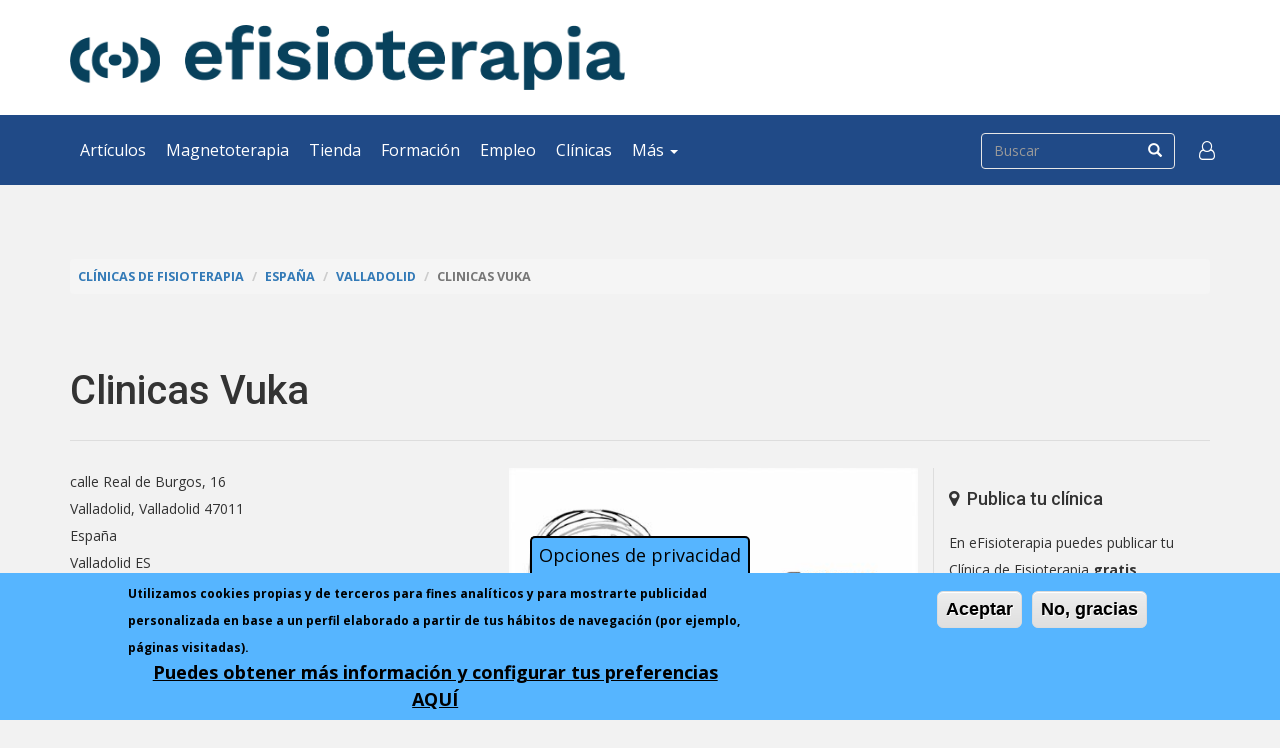

--- FILE ---
content_type: text/html; charset=utf-8
request_url: https://www.efisioterapia.net/clinicas/26898-clinicas-vuka
body_size: 11892
content:
<!DOCTYPE html>
<html lang="es" dir="ltr" prefix="fb: http://www.facebook.com/2008/fbml og: http://ogp.me/ns# content: http://purl.org/rss/1.0/modules/content/ dc: http://purl.org/dc/terms/ foaf: http://xmlns.com/foaf/0.1/ rdfs: http://www.w3.org/2000/01/rdf-schema# sioc: http://rdfs.org/sioc/ns# sioct: http://rdfs.org/sioc/types# skos: http://www.w3.org/2004/02/skos/core# xsd: http://www.w3.org/2001/XMLSchema#">
<head>
 <link rel="profile" href="http://www.w3.org/1999/xhtml/vocab" />
  <meta name="viewport" content="width=device-width, initial-scale=1.0">
  <!--[if IE]><![endif]-->
<link rel="dns-prefetch" href="//www.google-analytics.com" />
<link rel="preconnect" href="//www.google-analytics.com" />
<link rel="dns-prefetch" href="//stats.g.doubleclick.net" />
<link rel="preconnect" href="//stats.g.doubleclick.net" />
<link rel="dns-prefetch" href="//ajax.googleapis.com" />
<link rel="preconnect" href="//ajax.googleapis.com" />
<link rel="dns-prefetch" href="//cdn.jsdelivr.net" />
<link rel="preconnect" href="//cdn.jsdelivr.net" />
<link rel="dns-prefetch" href="//www.googletagservices.com" />
<link rel="preconnect" href="//www.googletagservices.com" />
<link rel="dns-prefetch" href="//maps.googleapis.com" />
<link rel="preconnect" href="//maps.googleapis.com" />
<link rel="dns-prefetch" href="//www.googletagmanager.com" />
<link rel="preconnect" href="//www.googletagmanager.com" />
<meta http-equiv="Content-Type" content="text/html; charset=utf-8" />
<meta name="description" content="Clinicas Vuka ubicada en Valladolid. Clínicas Vuka nace bajo una idea diferente, innovadora, cuyo principal objetivo es que te sientas como en casa y puedas relajarte leyendo un libro, escuchando música, entreteniéndote con la Tablet… en definitiva buscamos que te relajes y te olvides por un rato de todo aquello que te preocupa. Por esta razón, cada tratamiento es" />
<meta name="generator" content="Drupal 7 (http://drupal.org)" />
<link rel="image_src" href="https://www.efisioterapia.net/sites/default/files/logos-clinicas/image1.jpg" />
<link rel="canonical" href="https://www.efisioterapia.net/clinicas/26898-clinicas-vuka" />
<meta property="og:site_name" content="eFisioterapia" />
<meta property="og:type" content="article" />
<meta property="og:url" content="https://www.efisioterapia.net/clinicas/26898-clinicas-vuka" />
<meta property="og:title" content="Clinicas Vuka" />
<meta property="og:description" content="Clinicas Vuka ubicada en Valladolid. Clínicas Vuka nace bajo una idea diferente, innovadora, cuyo principal objetivo es que te sientas como en casa y puedas relajarte leyendo un libro, escuchando música, entreteniéndote con la Tablet… en definitiva buscamos que te relajes y te olvides por un rato de todo aquello que te preocupa. Por esta razón, cada tratamiento es cuidadosamente planificado según tus necesidades, planteando las mejores opciones y posibles alternativas para cada caso e informándote en todo momento de los detalles del mismo.¡Te esperamos!" />
<meta property="og:updated_time" content="2018-05-23T14:32:05+02:00" />
<meta property="og:image" content="https://www.efisioterapia.net/sites/default/files/logos-clinicas/image1.jpg" />
<meta name="twitter:card" content="summary" />
<meta name="twitter:url" content="https://www.efisioterapia.net/clinicas/26898-clinicas-vuka" />
<meta name="twitter:title" content="Clinicas Vuka" />
<meta name="twitter:description" content="Clínicas Vuka nace bajo una idea diferente, innovadora, cuyo principal objetivo es que te sientas como en casa y puedas relajarte leyendo un libro, escuchando música, entreteniéndote con la Tablet…" />
<meta name="twitter:image" content="https://www.efisioterapia.net/sites/default/files/logos-clinicas/image1.jpg" />
<meta property="article:published_time" content="2015-12-29T19:22:27+01:00" />
<meta property="article:modified_time" content="2018-05-23T14:32:05+02:00" />
<meta name="theme-color" content="#006efe" />
<link rel="shortcut icon" href="https://www.efisioterapia.net/sites/default/files/favicon/favicon.ico" type="image/vnd.microsoft.icon" />
<link rel="icon" href="https://www.efisioterapia.net/sites/default/files/favicon/favicon-16x16.png" sizes="16x16" />
<link rel="icon" href="https://www.efisioterapia.net/sites/default/files/favicon/favicon-32x32.png" sizes="32x32" />
<link rel="icon" href="https://www.efisioterapia.net/sites/default/files/favicon/favicon-96x96.png" sizes="96x96" />
<link rel="icon" href="https://www.efisioterapia.net/sites/default/files/favicon/android-icon-192x192.png" sizes="192x192" />
<link rel="apple-touch-icon" href="https://www.efisioterapia.net/sites/default/files/favicon/apple-icon-60x60.png" />
<link rel="apple-touch-icon" href="https://www.efisioterapia.net/sites/default/files/favicon/apple-icon-72x72.png" sizes="72x72" />
<link rel="apple-touch-icon" href="https://www.efisioterapia.net/sites/default/files/favicon/apple-icon-76x76.png" sizes="76x76" />
<link rel="apple-touch-icon" href="https://www.efisioterapia.net/sites/default/files/favicon/apple-icon-114x114.png" sizes="114x114" />
<link rel="apple-touch-icon" href="https://www.efisioterapia.net/sites/default/files/favicon/apple-icon-120x120.png" sizes="120x120" />
<link rel="apple-touch-icon" href="https://www.efisioterapia.net/sites/default/files/favicon/apple-icon-144x144.png" sizes="144x144" />
<link rel="apple-touch-icon" href="https://www.efisioterapia.net/sites/default/files/favicon/apple-icon-152x152.png" sizes="152x152" />
<link rel="apple-touch-icon" href="https://www.efisioterapia.net/sites/default/files/favicon/apple-icon-180x180.png" sizes="180x180" />
<link rel="apple-touch-icon-precomposed" href="https://www.efisioterapia.net/sites/default/files/favicon/apple-icon-57x57.png" />
<link rel="apple-touch-icon-precomposed" href="https://www.efisioterapia.net/sites/default/files/favicon/apple-icon-72x72.png" sizes="72x72" />
<link rel="apple-touch-icon-precomposed" href="https://www.efisioterapia.net/sites/default/files/favicon/apple-icon-76x76.png" sizes="76x76" />
<link rel="apple-touch-icon-precomposed" href="https://www.efisioterapia.net/sites/default/files/favicon/apple-icon-114x114.png" sizes="114x114" />
<link rel="apple-touch-icon-precomposed" href="https://www.efisioterapia.net/sites/default/files/favicon/apple-icon-120x120.png" sizes="120x120" />
<link rel="apple-touch-icon-precomposed" href="https://www.efisioterapia.net/sites/default/files/favicon/apple-icon-144x144.png" sizes="144x144" />
<link rel="apple-touch-icon-precomposed" href="https://www.efisioterapia.net/sites/default/files/favicon/apple-icon-152x152.png" sizes="152x152" />
<link rel="apple-touch-icon-precomposed" href="https://www.efisioterapia.net/sites/default/files/favicon/apple-icon-180x180.png" sizes="180x180" />
  <title>Clinicas Vuka | Valladolid | eFisioterapia</title>
  <script type="text/javascript">
<!--//--><![CDATA[//><!--
for(var fonts=document.cookie.split("advaggf"),i=0;i<fonts.length;i++){var font=fonts[i].split("="),pos=font[0].indexOf("ont_");-1!==pos&&(window.document.documentElement.className+=" "+font[0].substr(4).replace(/[^a-zA-Z0-9\-]/g,""))}if(void 0!==Storage){fonts=JSON.parse(localStorage.getItem("advagg_fonts"));var current_time=(new Date).getTime();for(var key in fonts)fonts[key]>=current_time&&(window.document.documentElement.className+=" "+key.replace(/[^a-zA-Z0-9\-]/g,""))}
//--><!]]>
</script>
<link type="text/css" rel="stylesheet" href="//cdn.jsdelivr.net/bootstrap/3.3.7/css/bootstrap.css" media="all" />
<style>@import url("/modules/system/system.base.css?t4sweh");</style>
<style>@import url("/sites/all/modules/contrib/comment_notify/comment_notify.css?t4sweh");@import url("/sites/all/modules/contrib/calendar/css/calendar_multiday.css?t4sweh");@import url("/modules/field/theme/field.css?t4sweh");@import url("/sites/all/modules/contrib/google_cse/google_cse.css?t4sweh");@import url("/modules/node/node.css?t4sweh");@import url("/sites/all/modules/contrib/pet/pet.css?t4sweh");@import url("/sites/all/modules/contrib/ubercart/uc_product/uc_product.css?t4sweh");@import url("/sites/all/modules/contrib/ubercart/uc_store/uc_store.css?t4sweh");@import url("/sites/all/modules/contrib/views/css/views.css?t4sweh");</style>
<style>@import url("/sites/all/modules/contrib/ctools/css/ctools.css?t4sweh");@import url("/sites/all/modules/contrib/quote/quote.css?t4sweh");@import url("/sites/all/modules/contrib/xbbcode/xbbcode_basic/xbbcode_basic.css?t4sweh");@import url("/sites/all/modules/contrib/gmap/gmap.css?t4sweh");@import url("/sites/all/modules/contrib/commerce/modules/cart/theme/commerce_cart.theme.css?t4sweh");@import url("/sites/all/modules/contrib/eu_cookie_compliance/css/eu_cookie_compliance.css?t4sweh");@import url("/sites/default/files/ctools/css/42e3bffc68d07569719da14de6e611dd.css?t4sweh");</style>
<style>@import url("/sites/all/themes/bootstrap/css/3.3.7/overrides.min.css?t4sweh");@import url("/sites/all/themes/bsefisioterapia/css/font-awesome.min.css?t4sweh");@import url("/sites/all/themes/bsefisioterapia/css/style.css?t4sweh");@import url("/sites/all/themes/bsefisioterapia/css/backgrounds.css?t4sweh");</style>
  <!-- HTML5 element support for IE6-8 -->
  <!--[if lt IE 9]>
    <script src="https://cdn.jsdelivr.net/html5shiv/3.7.3/html5shiv-printshiv.min.js"></script>
  <![endif]-->
 <script async data-apikey="0b8f171d35c63d547d0b0f1b6268d1" data-cookieless src="https://cdn.jsdelivr.net/npm/hockeystack@latest/hockeystack.min.js"></script>
  <script type="text/javascript">
<!--//--><![CDATA[//><!--
window.google_analytics_uacct = "UA-256572-1";
//--><!]]>
</script>
<script type="text/javascript">
<!--//--><![CDATA[//><!--
(function(i,s,o,g,r,a,m){i["GoogleAnalyticsObject"]=r;i[r]=i[r]||function(){(i[r].q=i[r].q||[]).push(arguments)},i[r].l=1*new Date();a=s.createElement(o),m=s.getElementsByTagName(o)[0];a.async=1;a.src=g;m.parentNode.insertBefore(a,m)})(window,document,"script","https://www.google-analytics.com/analytics.js","ga");ga("create", "UA-256572-1", {"cookieDomain":"auto"});ga("send", "pageview");
//--><!]]>
</script>
<script type="text/javascript" src="/sites/default/files/advagg_js/js__LOTzmTjOEyBYTRa73tu6Fj3qY7yfNxJxX3y1JUwojnc__40YrL2aSiZmfap0peqfapAZpogiJynGBflb-zJ7vQQo__vHEeFaBahAV5hy2wwCmKWqSvbo_iAkeQZA7TXeJ9bew.js" defer="defer" async="async"></script>
<script type="text/javascript" src="/sites/default/files/advagg_js/js__E3u8USQplSZ5KJ7H1a04va3fLnxx2SBJ-VuwgI4-0Sk__AdhAFZ5QAk_VrKkFUOCnxJb9ANrhuWlKf15A7QHm14M__vHEeFaBahAV5hy2wwCmKWqSvbo_iAkeQZA7TXeJ9bew.js" defer="defer" async="async"></script>
</head>
<body class="html not-front not-logged-in no-sidebars page-node page-node- page-node-26898 node-type-clinicas i18n-es">
  <div id="skip-link">
    <a href="#main-content" class="element-invisible element-focusable">Pasar al contenido principal</a>
  </div>
  <noscript aria-hidden="true"><iframe src="https://www.googletagmanager.com/ns.html?id=GTM-PBTCLWW" height="0" width="0" style="display:none;visibility:hidden"></iframe></noscript>
  
<header id="header">
    <div class="container">
        <div class="row">
                        <div class="col-sm-6 col-sm-push-6">
                <div class="banner">
                      <div class="region region-banner-1">
    <section id="block-dfp-efi-2" class="block block-dfp clearfix">

      
  <div id="dfp-ad-efi_2-wrapper" class="dfp-tag-wrapper">
<div id="dfp-ad-efi_2" class="dfp-tag-wrapper">
    <script>
function advagg_mod_1() {
  // Count how many times this function is called.
  advagg_mod_1.count = ++advagg_mod_1.count || 1;
  try {
    if (advagg_mod_1.count <= 40) {
      
    googletag.cmd.push(function() {
      googletag.display("dfp-ad-efi_2");
    });
  

      // Set this to 100 so that this function only runs once.
      advagg_mod_1.count = 100;
    }
  }
  catch(e) {
    if (advagg_mod_1.count >= 40) {
      // Throw the exception if this still fails after running 40 times.
      throw e;
    }
    else {
      // Try again in 250 ms.
      window.setTimeout(advagg_mod_1, 250);
    }
  }
}
function advagg_mod_1_check() {
  if (window.jQuery && window.Drupal && window.Drupal.settings) {
    advagg_mod_1();
  }
  else {
    window.setTimeout(advagg_mod_1_check, 250);
  }
}
advagg_mod_1_check();</script>
</div>
</div>
</section>
  </div>
                </div>
            </div>
                        <div class="col-sm-6 col-sm-pull-6 hidden-xs">
                <a href="/" title="eFisioterapia">
                  <img src="https://www.efisioterapia.net/sites/default/files/efisioterapia2022.png" alt="eFisioterapia" class="img-responsive">
                </a>
            </div>
        </div>
    
                
        <h1 class="hidden">eFisioterapia</h1>
    
    </div>
</header>

<section id="navigation" class="">
    <nav class="navbar navbar-default">
      <div class="container">
          
        <div class="navbar-header navbar-left">
          <button type="button" class="navbar-toggle collapsed" data-toggle="collapse" data-target="#main-navbar-collapse" aria-expanded="false">
            <span class="sr-only">Toggle navigation</span>
            <span class="icon-bar"></span>
            <span class="icon-bar"></span>
            <span class="icon-bar"></span>
          </button>
          <a class="navbar-brand visible-xs-inline-block" href="/">
              <img src="/sites/all/themes/bsefisioterapia/logotipo-efisioterapia-sm-w.png" class="img-responsive" alt="eFisioterapia">          </a>
        </div>
        
        <div class="collapse navbar-collapse navbar-left" id="main-navbar-collapse">
            <ul class="menu nav navbar-nav"><li class="first leaf"><a href="/articulos" title="">Artículos</a></li>
<li class="leaf"><a href="https://www.efisioterapia.net/tienda/blog/magnetoterapia_en_fisioterapia.html">Magnetoterapia</a></li>
<li class="leaf"><a href="https://www.efisioterapia.net/tienda/">Tienda</a></li>
<li class="leaf"><a href="/cursos" title="">Formación</a></li>
<li class="leaf"><a href="/empleo" title="">Empleo</a></li>
<li class="leaf"><a href="/clinicas" title="">Clínicas</a></li>
<li class="last expanded dropdown"><a href="#" data-target="#" class="dropdown-toggle nolink" data-toggle="dropdown">Más <span class="caret"></span></a><ul class="dropdown-menu"><li class="first collapsed"><a href="/certamen">Certamen</a></li>
<li class="leaf"><a href="/foros">Foros</a></li>
<li class="last leaf"><a href="/libros">Libros</a></li>
</ul></li>
</ul>        </div>
        
        <form class="google-cse form-search content-search" action="/clinicas/26898-clinicas-vuka" method="post" id="search-block-form" accept-charset="UTF-8"><div><div>
      <h2 class="element-invisible">Formulario de búsqueda</h2>
    <div class="input-group"><input onblur="if (this.value == '') {this.value = '';}" onfocus="if (this.value == '') {this.value = '';}" placeholder="Buscar" class="form-control form-text" type="text" id="edit-search-block-form--2" name="search_block_form" value="" size="15" maxlength="128"><span class="input-group-btn"><button type="submit" class="btn btn-primary"><span class="icon glyphicon glyphicon-search" aria-hidden="true"></span></button></span></div><div class="form-actions form-wrapper form-group" id="edit-actions"><button class="element-invisible btn btn-primary form-submit" type="submit" id="edit-submit" name="op" value="Buscar">Buscar</button>
</div><input type="hidden" name="form_build_id" value="form-Jop5cht2ThHZP1UvKeWXzT8fYh2nY_HbzXPiw6Hp1XA">
<input type="hidden" name="form_id" value="search_block_form">
</div>
</div></form>        
        <ul class="nav navbar-nav navbar-right access">
            <li id="access" class="dropdown">
              <a href="#" class="dropdown-toggle" data-toggle="dropdown" role="button" aria-haspopup="true" aria-expanded="false"><i class="fa fa-user-o fa-lg" aria-hidden="true"></i></a>
              <ul class="menu nav navbar-nav secondary"><li class="first leaf"><span class="link obf_link" data="L3VzZXIvbG9naW4">Accede</span></li>
<li class="leaf"><span class="link obf_link" data="L3VzZXIvcmVnaXN0ZXI">Crear cuenta</span></li>
<li class="last collapsed"><a href="/ayuda/participa">Participa</a></li>
</ul>            </li>
        </ul>
        
                
      </div>
    </nav>
</section>


<section id="content">
    <div class="inner container">
            
        <div id="maincontent">
            
                            <br>
                <div class="banner">
                      <div class="region region-banner-3">
    <section id="block-dfp-efi-wide" class="block block-dfp clearfix">

      
  <div id="dfp-ad-efi_wide-wrapper" class="dfp-tag-wrapper">
<div id="dfp-ad-efi_wide" class="dfp-tag-wrapper">
    <script>
function advagg_mod_2() {
  // Count how many times this function is called.
  advagg_mod_2.count = ++advagg_mod_2.count || 1;
  try {
    if (advagg_mod_2.count <= 40) {
      
    googletag.cmd.push(function() {
      googletag.display("dfp-ad-efi_wide");
    });
  

      // Set this to 100 so that this function only runs once.
      advagg_mod_2.count = 100;
    }
  }
  catch(e) {
    if (advagg_mod_2.count >= 40) {
      // Throw the exception if this still fails after running 40 times.
      throw e;
    }
    else {
      // Try again in 250 ms.
      window.setTimeout(advagg_mod_2, 250);
    }
  }
}
function advagg_mod_2_check() {
  if (window.jQuery && window.Drupal && window.Drupal.settings) {
    advagg_mod_2();
  }
  else {
    window.setTimeout(advagg_mod_2_check, 250);
  }
}
advagg_mod_2_check();</script>
</div>
</div>
</section>
  </div>
                </div>
                <br>
                        
                        
            <ol class="breadcrumb"><li><a href="/clinicas">Clínicas de Fisioterapia</a></li>
<li><a href="/clinicas/espana">España</a></li>
<li><a href="/clinicas/espana/valladolid">Valladolid</a></li>
<li class="active">Clinicas Vuka</li>
</ol>                    
            <a id="content"></a>
            
                        
                            <h2>Clinicas Vuka</h2>
                <hr>
                        
                        
            <div class="row">
                <div id="mainbar" class="col-md-9">
                                        
                                                                                    
                                        
                                        
                                        
                      <div class="region region-content">
    <section id="block-system-main" class="block block-system clearfix">

      
  

<div about="/clinicas/26898-clinicas-vuka" typeof="sioc:Item foaf:Document" class="node node-clinicas view-mode-full ">
          <div class="row">
      <div class="col-sm-6  meta-data">
        <div class="field field-name-location field-type-ds field-label-hidden"><div class="field-items"><div class="field-item even">  <div class="location-locations-display">
    <h3 class="location-locations-header">Ubicación</h3>

    <div class="location-locations-wrapper">
              <div class="location vcard" itemscope itemtype="http://schema.org/PostalAddress">
  <div class="adr">
              <div class="street-address">
        <span itemprop="streetAddress">calle Real de Burgos, 16</span>
              </div>
              <span class="locality" itemprop="addressLocality">Valladolid, </span>
              <span class="region" itemprop="addressRegion">Valladolid</span>
              <span class="postal-code" itemprop="postalCode">47011</span>
              <div class="country-name" itemprop="addressCountry">España</div>
                                          </div>
  </div>
  <div class="location-hidden">
        Valladolid        ES      </div>
          </div>
  </div>
</div></div></div><div class="group-contacto field-group-fieldset"><div class="field field-name-field-telefono field-type-text field-label-inline clearfix"><div class="field-label">Teléfono: </div><div class="field-items"><div class="field-item even">983111800</div></div></div><div class="field field-name-field-web field-type-text field-label-inline clearfix"><div class="field-label">Web: </div><div class="field-items"><div class="field-item even">http://www.clinicasvuka.com/</div></div></div></div>      </div>
      <div class="col-sm-6  meta-data">
        <div class="field field-name-field-logo field-type-image field-label-hidden"><div class="field-items"><div class="field-item even"><img typeof="foaf:Image" class="img-responsive" src="https://www.efisioterapia.net/sites/default/files/styles/large/public/logos-clinicas/image1.jpg?itok=SV1wN3G6" width="480" height="294" alt="Clinicas Vuka" title="Clinicas Vuka"></div></div></div>      </div>
    </div>
        <div class="row">
      <div class="col-sm-12 ">
        <div class="field field-name-gmap-location field-type-ds field-label-hidden"><div class="field-items"><div class="field-item even"><div style="width: 100%; height: 300px;" id="gmap-auto1map-gmap0" class="gmap-control gmap-gmap gmap gmap-map gmap-auto1map-gmap"><noscript>Se requiere JavaScript para ver este mapa.</noscript></div></div></div></div><div class="field field-name-body field-type-text-with-summary field-label-hidden"><div class="field-items"><div class="field-item even" property="content:encoded"><p>Clínicas Vuka nace bajo una idea diferente, innovadora, cuyo principal objetivo es que te sientas como en casa y puedas relajarte leyendo un libro, escuchando música, entreteniéndote con la Tablet… en definitiva buscamos que te relajes y te olvides por un rato de todo aquello que te preocupa. </p>
<p>Por esta razón, cada tratamiento es cuidadosamente planificado según tus necesidades, planteando las mejores opciones y posibles alternativas para cada caso e informándote en todo momento de los detalles del mismo.</p>
<p><strong>¡Te esperamos!</strong></p>
</div></div></div><div class="field field-name-field-clinica-servicios-lista field-type-taxonomy-term-reference field-label-above"><div class="field-label">Servicios de la clínica: </div><div class="field-items"><div class="field-item even"><div class="textformatter-list">Drenaje linfático, Ejercicio Terapéutico, Exploración y diagnóstico, Fisioterapia Geriátrica, Fisioterapia Ginecológica, Masaje, Pilates, Policlínica, Terapia manual, Tratamiento a domicilio, Vendajes - Vendaje neuromuscular</div></div></div></div><div class="field field-name-field-compartir field-type-addthis field-label-hidden"><div class="field-items"><div class="field-item even"></div></div></div>      </div>
    </div>
  </div>


<!-- Needed to activate display suite support on forms -->

</section>
  </div>
                    
                                        
                                        
                </div> <!-- end mainbar -->
                
                                <div id="sidebar" class="col-md-3">
                                              <div class="region region-sidebar">
    <section id="block-block-54" class="block block-block clearfix">

      
  <div class="block">
                <h3><i class="fa fa-map-marker" aria-hidden="true"></i>  Publica tu clínica</h3>
                <p>En eFisioterapia puedes publicar tu Clínica de Fisioterapia <strong>gratis</strong>.</p>
                <p><a href="/clinicas/publica-clinica" class="btn btn-danger">Más información</a></p>
            </div>
</section>
<section id="block-views-5e4dca00f7b95805d16fd89e4c512ee1" class="block block-views clearfix">

        <h2 class="block-title">Buscar clínica</h2>
    
  <form action="/clinicas" method="get" id="views-exposed-form-location-directory-clinicas-page-1" accept-charset="UTF-8"><div><div class="views-exposed-form">
  <div class="views-exposed-widgets clearfix">
          <div id="edit-t-wrapper" class="views-exposed-widget views-widget-filter-title">
                  <label for="edit-t">
            Clínica          </label>
                        <div class="views-widget">
          <div class="form-item form-item-t form-type-textfield form-group"><input class="form-control form-text" type="text" id="edit-t" name="t" value="" size="30" maxlength="128"></div>        </div>
              </div>
          <div id="edit-c-wrapper" class="views-exposed-widget views-widget-filter-city">
                  <label for="edit-c">
            Ciudad          </label>
                        <div class="views-widget">
          <div class="form-item form-item-c form-type-textfield form-group"><input class="form-control form-text" type="text" id="edit-c" name="c" value="" size="30" maxlength="128"></div>        </div>
              </div>
          <div id="edit-s-wrapper" class="views-exposed-widget views-widget-filter-field_clinica_servicios_lista_tid">
                  <label for="edit-s">
            Servicios de la clínica          </label>
                        <div class="views-widget">
          <div class="form-item form-item-s form-type-select form-group"><select class="form-control form-select" id="edit-s" name="s"><option value="All" selected>- Cualquiera -</option><option value="475">Drenaje linfático</option><option value="476">Ejercicio Terapéutico</option><option value="423">Electroterapia</option><option value="479">Exploración y diagnóstico</option><option value="477">Fisioterapia Cardíaca</option><option value="433">Fisioterapia deportiva</option><option value="424">Fisioterapia estética</option><option value="480">Fisioterapia Geriátrica</option><option value="481">Fisioterapia Ginecológica</option><option value="432">Fisioterapia neurológica</option><option value="482">Fisioterapia Pediátrica</option><option value="483">Fisioterapia Postural. Cadenas Musculares</option><option value="484">Fisioterapia Respiratoria</option><option value="485">Fisioterapia Reumatológica</option><option value="434">Fisioterapia Traumatológica</option><option value="486">Hidroterapia. Spa</option><option value="429">Masaje</option><option value="426">Osteopatía</option><option value="494">Otras terapias</option><option value="430">Pilates</option><option value="427">Policlínica</option><option value="491">Reflexoterapia</option><option value="492">Relajación</option><option value="425">Seguros salud - Mutuas</option><option value="422">Terapia manual</option><option value="431">Tratamiento a domicilio</option><option value="488">Vendajes - Vendaje neuromuscular</option></select></div>        </div>
              </div>
                    <div class="views-exposed-widget views-submit-button">
      <button type="submit" id="edit-submit-location-directory-clinicas" name="" value="Aplicar" class="btn btn-info form-submit">Aplicar</button>
    </div>
      </div>
</div>
</div></form>
</section>
  </div>
                                        
                    <div class="row">
                                            <div class="col-md-12">
                              <div class="region region-sidebar-11">
    <section id="block-dfp-efi-tienda-300x250" class="block block-dfp clearfix">

      
  <div id="dfp-ad-efi_tienda_300x250-wrapper" class="dfp-tag-wrapper">
<div id="dfp-ad-efi_tienda_300x250" class="dfp-tag-wrapper">
    <script>
function advagg_mod_3() {
  // Count how many times this function is called.
  advagg_mod_3.count = ++advagg_mod_3.count || 1;
  try {
    if (advagg_mod_3.count <= 40) {
      
    googletag.cmd.push(function() {
      googletag.display("dfp-ad-efi_tienda_300x250");
    });
  

      // Set this to 100 so that this function only runs once.
      advagg_mod_3.count = 100;
    }
  }
  catch(e) {
    if (advagg_mod_3.count >= 40) {
      // Throw the exception if this still fails after running 40 times.
      throw e;
    }
    else {
      // Try again in 250 ms.
      window.setTimeout(advagg_mod_3, 250);
    }
  }
}
function advagg_mod_3_check() {
  if (window.jQuery && window.Drupal && window.Drupal.settings) {
    advagg_mod_3();
  }
  else {
    window.setTimeout(advagg_mod_3_check, 250);
  }
}
advagg_mod_3_check();</script>
</div>
</div>
</section>
  </div>
                        </div>
                                                            </div>
                    
                    
                </div> <!-- end sidebar -->
                            </div>
            
        </div> <!-- end maincontent -->
    </div>
</section>


      <div class="region region-footer-top">
    <section id="block-block-51" class="block block-block clearfix">

      
  <section id="newsletter">
    <div class="container">
        <h2>Novedades en tu email</h2>
        <form action="/boletines/alta" method="post" name="enviar" id="enviar2" class="form-inline">
           <div class="form-group">
                <input name="name" type="text" size="20" placeholder="Nombre" class="form-text form-control">
                <input name="email" type="text" value="" size="20" id="email" placeholder="Email" class="form-text form-control">
                <input type="submit" name="accion4" value="Apuntarme" class="btn btn-danger">
            </div>
            <span class="help-block"><input name="condiciones" type="checkbox" required value="acepto"> Confirmo que he leído y acepto la <a href="/politica-privacidad" target="_blank">política de privacidad</a>.</span>
<span style="font-size:12px; line-height: 8px;">Información básica sobre Protección de Datos: Responsable: Electromedical Mediterranea S.L B97622799 , C/ Sagunto, 43, bajo 46190 Ribarroja de Turia (Valencia). Finalidad: Gestión del envío de comunicaciones comerciales por vía electrónica. <strong>Derechos</strong>: En cualquier momento podrá ejercitar revocar su consentimiento siguiendo las instrucciones al pie de los emails que reciba o enviando su petición a la dirección de correo electrónico contacto@efisioterapia.net. Asimismo, podrá ejercitar su derecho de acceso, rectificación, supresión, y en su caso, oposición, portabilidad y limitación del tratamiento, enviando su petición por correo postal o por email a las direcciones anteriormente indicadas.  Para más información sobre el tratamiento de sus datos personales consulte nuestra  <a href="https://www.efisioterapia.net/politica-privacidad" target="_blank">Política de protección de datos</a>

         </span></form>
    </div>
</section>
</section>
  </div>

<footer id="footer">
    <div class="container">
        <div class="row">
            <div class="col-md-5 col-sm-12">
                  <div class="region region-footer-first">
    <section id="block-menu-secondary-menu" class="block block-menu clearfix">

        <h2 class="block-title">Sobre eFisioterapia</h2>
    
  <ul class="menu nav"><li class="first leaf"><a href="/quienes-somos">Qué es eFisioterapia.net</a></li>
<li class="leaf"><a href="/fisioterapia-contra-intrusismo">Efisioterapia contra el intrusismo</a></li>
<li class="leaf"><a href="/como-y-donde-estudiar-fisioterapia">Cómo y dónde estudiar Fisioterapia</a></li>
<li class="last leaf"><a href="/colegios-oficiales-fisioterapeutas-espana-porque-debe-colegiarse-fisioterapeuta">Colegios oficiales de fisioterapia</a></li>
</ul>
</section>
  </div>
            </div>
            <div class="col-md-3 col-sm-6">
                  <div class="region region-footer-second">
    <section id="block-block-26" class="block block-block clearfix">

        <h2 class="block-title">Participa</h2>
    
  <ul class="menu list-unstyled">
<li class="first leaf"><a href="/ayuda/participa" target="blank" title="Participa en eFisioterapia">Participa en eFisioterapia</a></li>
<li class="leaf"><a href="/articulos/publica-tu-articulo" target="blank" title="Publica tu artículo">Publica tu artículo</a></li>
<li class="last leaf"><a href="/certamen" target="blank" title="Certamen de artículos">Certamen de artículos</a></li>
<li class="last leaf"><a href="/puntos" target="blank" title="Puntos eFisioterapia.net">Puntos eFisioterapia.net</a></li>
</ul>

</section>
  </div>
            </div>
            <div class="col-md-4 col-sm-6">
                  <div class="region region-footer-third">
    <section id="block-block-27" class="block block-block clearfix">

        <h2 class="block-title">...</h2>
    
  <ul class="menu list-unstyled">
<li class="first leaf"><a href="/cursos/publica-curso" target="blank" title="Publica tu curso">Publica tu curso</a></li>
<li class="leaf"><a href="/empleo/publica-oferta" target="blank" title="Publica tu oferta de empleo">Publica tu oferta de empleo</a></li>
<li class="last leaf"><a href="/clinicas/publica-clinica" target="blank" title="Publica tu clínica">Publica tu clínica</a></li>
</ul>

</section>
  </div>
            </div>
        </div>
    </div>
    <div id="footercopy">
        <div class="container">
                        
            <div class="row">
                <div class="col-sm-8">
                    <div class="about-menu">
                        <ul class="menu nav"><li class="first leaf"><a href="/aviso-legal-y-condiciones-uso">Aviso Legal</a></li>
<li class="leaf"><a href="/contact">Contactar</a></li>
<li class="leaf"><a href="/ayuda">Ayuda</a></li>
<li class="leaf"><a href="/publicidad">Publicidad</a></li>
<li class="leaf"><a href="https://www.efisioterapia.net/politica-cookies">Política de cookies</a></li>
<li class="last leaf"><a href="/politica-privacidad">Política de privacidad</a></li>
</ul>                    </div>
                </div>
                <div class="col-sm-4">
                    <p class="pull-right">
                        <a href="https://www.facebook.com/efisioterapia.net" target="_blank" class="text-muted"><i class="fa fa-facebook fa-2x"></i></a>    
                        <a href="https://twitter.com/_efisioterapia" target="_blank" class="text-muted"><i class="fa fa-twitter fa-2x"></i></a>    
                    </p>
                </div>
            </div>
                              <div class="region region-footer-message">
    <section id="block-block-49" class="block block-block clearfix">

      
  ©2001-2021 Desde 2001 al servicio de fisioterapeutas de todo el mundo <img src="/sites/default/files/logo-efisioterapia-2001.png" border="0" alt="efisioterapia.net" width="150" height="32">  <a href="https://www.confianzaonline.es/empresas/efisioterapia.htm" target="_blank"><img src="/sites/default/files/g/graficos/sello-confianza-50.png" border="0" alt="Entidad adherida a Confianza Online" width="50" height="50"></a>
</section>
  </div>
                    </div>
    </div>
</footer>

  <script type="text/javascript" src="//ajax.googleapis.com/ajax/libs/jquery/1.10.2/jquery.min.js"></script>
<script type="text/javascript">
<!--//--><![CDATA[//><!--
function advagg_mod_4(){advagg_mod_4.count=++advagg_mod_4.count||1;try{if(advagg_mod_4.count<=40){window.jQuery||document.write("<script src='/sites/all/modules/contrib/jquery_update/replace/jquery/1.10/jquery.min.js'>\x3C/script>");advagg_mod_4.count=100}}catch(e){if(advagg_mod_4.count>=40){throw e}else window.setTimeout(advagg_mod_4,250)}}
function advagg_mod_4_check(){if(window.jQuery&&window.Drupal&&window.Drupal.settings){advagg_mod_4()}else window.setTimeout(advagg_mod_4_check,250)};advagg_mod_4_check();
//--><!]]>
</script>
<script type="text/javascript" src="/sites/default/files/advagg_js/js__d-XDTGFDdqGFbWqDTqgOgdWahg0Fg3DGOdPgiaEMKwk__2emzjIjtUIzsiuET3yIKWWqqwPIOMFkamjD0iB6SblE__vHEeFaBahAV5hy2wwCmKWqSvbo_iAkeQZA7TXeJ9bew.js"></script>
<script type="text/javascript" src="https://www.googletagservices.com/tag/js/gpt.js"></script>
<script type="text/javascript" src="/sites/default/files/advagg_js/js__1Yn9oSOzykgU3MMe9pbThvAhlLd3gHJ-skBi0EkIdM4__Q-oPMZne5ZIM9qY_UfdsrZTsq3Xzv0FMDE7i7pSq-EA__vHEeFaBahAV5hy2wwCmKWqSvbo_iAkeQZA7TXeJ9bew.js"></script>
<script type="text/javascript" src="//cdn.jsdelivr.net/bootstrap/3.3.7/js/bootstrap.min.js"></script>
<script type="text/javascript" src="/sites/default/files/advagg_js/js__diWsRP3VEedJU8yh-khcjXCtKg6TUYDzT4bv0o4KmVg__GoJcQQTSzhh3aub717yFafuaM9jYzC9FleWEP5AZEy4__vHEeFaBahAV5hy2wwCmKWqSvbo_iAkeQZA7TXeJ9bew.js"></script>
<script type="text/javascript" src="https://maps.googleapis.com/maps/api/js?v=3&amp;language=es&amp;sensor=false&amp;libraries=geometry&amp;key=AIzaSyB7FoiOcgI6sTLriwvIbiavNeOEn2vcRJE"></script>
<script type="text/javascript" src="/sites/default/files/advagg_js/js___go4gWpt7oIml93C9cOvCFVYUvnTkPS2VoR9e-D7zck__gRu-ak51vnZN63gBW2jegZqO8FF6z3hXfLe9BH_-UeE__vHEeFaBahAV5hy2wwCmKWqSvbo_iAkeQZA7TXeJ9bew.js"></script>
<script type="text/javascript">
<!--//--><![CDATA[//><!--
(function(w,d,s,l,i){w[l]=w[l]||[];w[l].push({'gtm.start':new Date().getTime(),event:'gtm.js'});var f=d.getElementsByTagName(s)[0];var j=d.createElement(s);var dl=l!='dataLayer'?'&l='+l:'';j.src='https://www.googletagmanager.com/gtm.js?id='+i+dl+'';j.async=true;f.parentNode.insertBefore(j,f);})(window,document,'script','dataLayer','GTM-PBTCLWW');
//--><!]]>
</script>
<script type="text/javascript">
<!--//--><![CDATA[//><!--
function advagg_mod_defer_1(){var googletag=googletag||{};googletag.cmd=googletag.cmd||[];googletag.slots=googletag.slots||{}};window.setTimeout(advagg_mod_defer_1,0);
//--><!]]>
</script>
<script type="text/javascript">
<!--//--><![CDATA[//><!--
function advagg_mod_defer_2(){var mapping=googletag.sizeMapping().addSize([468,200],[468,60]).addSize([0,0],[320,100]).addSize([980,768],[468,60]).addSize([768,768],[320,100]).build();googletag.slots["efi_2"]=googletag.defineSlot("/2038159/efi-2",[468,60],"dfp-ad-efi_2").addService(googletag.pubads()).defineSizeMapping(mapping)};window.setTimeout(advagg_mod_defer_2,0);
//--><!]]>
</script>
<script type="text/javascript">
<!--//--><![CDATA[//><!--
function advagg_mod_defer_3(){var mapping=googletag.sizeMapping().addSize([468,200],[970,250]).addSize([0,0],[320,100]).build();googletag.slots["efi_wide"]=googletag.defineSlot("/2038159/efi-wide",[970,250],"dfp-ad-efi_wide").addService(googletag.pubads()).defineSizeMapping(mapping)};window.setTimeout(advagg_mod_defer_3,0);
//--><!]]>
</script>
<script type="text/javascript">
<!--//--><![CDATA[//><!--

function advagg_mod_defer_4() {
  googletag.slots["efi_tienda_300x250"] = googletag.defineSlot("/2038159/efi-tienda-300x250", [300, 250], "dfp-ad-efi_tienda_300x250")
  .addService(googletag.pubads());;
}
window.setTimeout(advagg_mod_defer_4, 0);
//--><!]]>
</script>
<script type="text/javascript">
<!--//--><![CDATA[//><!--

function advagg_mod_defer_5() {
  googletag.cmd.push(function() {
  googletag.pubads().enableAsyncRendering();
  googletag.pubads().enableSingleRequest();
  googletag.pubads().collapseEmptyDivs();
});

googletag.enableServices();;
}
window.setTimeout(advagg_mod_defer_5, 0);
//--><!]]>
</script>
<script type="text/javascript">
<!--//--><![CDATA[//><!--
jQuery.extend(Drupal.settings,{"basePath":"\/","pathPrefix":"","setHasJsCookie":0,"ajaxPageState":{"theme":"bsefisioterapia","theme_token":"FgeTekjdcjrffqIm7VeD-_ctoZRBDuYgg-0e425GaAg"},"googleCSE":{"cx":"partner-pub-4602712134741000:4055293689","language":"es","resultsWidth":600,"domain":"www.google.com","showWaterMark":0},"quote_nest":"2","gmap":{"auto1map":{"width":"100%","height":"300px","zoom":5,"maxzoom":"16","controltype":"None","pancontrol":1,"streetviewcontrol":0,"align":"None","maptype":"Map","mtc":"none","baselayers":{"Map":1,"Satellite":1,"Hybrid":1},"styles":{"line_default":["0000ff","5","45","",""],"poly_default":["000000","3","25","ff0000","45"],"highlight_color":"ff0000"},"line_colors":["#00cc00","#ff0000","#0000ff"],"behavior":{"locpick":false,"nodrag":0,"nokeyboard":0,"nomousezoom":0,"nocontzoom":0,"autozoom":true,"dynmarkers":0,"overview":0,"collapsehack":0,"scale":0,"extramarkerevents":false,"clickableshapes":false,"highlight":0},"markermode":"1","id":"auto1map","latitude":"41.658427","longitude":"-4.718655","markers":[{"latitude":"41.658427","longitude":"-4.718655","markername":"small blue","offset":0,"opts":{"title":"Clinicas Vuka"}}]}},"urlIsAjaxTrusted":{"\/clinicas":true,"\/clinicas\/26898-clinicas-vuka":true},"eu_cookie_compliance":{"cookie_policy_version":"1.0.0","popup_enabled":1,"popup_agreed_enabled":0,"popup_hide_agreed":1,"popup_clicking_confirmation":false,"popup_scrolling_confirmation":false,"popup_html_info":"\u003Cbutton type=\u0022button\u0022 class=\u0022eu-cookie-withdraw-tab\u0022\u003EOpciones de privacidad\u003C\/button\u003E\n\u003Cdiv class=\u0022eu-cookie-compliance-banner eu-cookie-compliance-banner-info eu-cookie-compliance-banner--opt-in\u0022\u003E\n  \u003Cdiv class=\u0022popup-content info\u0022\u003E\n        \u003Cdiv id=\u0022popup-text\u0022\u003E\n      \u003Cp\u003EUtilizamos cookies propias y de terceros para fines anal\u00edticos y para mostrarte publicidad personalizada en base a un perfil elaborado a partir de tus h\u00e1bitos de navegaci\u00f3n (por ejemplo, p\u00e1ginas visitadas).\u003C\/p\u003E\n              \u003Cbutton type=\u0022button\u0022 class=\u0022find-more-button eu-cookie-compliance-more-button\u0022\u003EPuedes obtener m\u00e1s informaci\u00f3n y configurar tus preferencias AQU\u00cd\u003C\/button\u003E\n          \u003C\/div\u003E\n    \n    \u003Cdiv id=\u0022popup-buttons\u0022 class=\u0022\u0022\u003E\n            \u003Cbutton type=\u0022button\u0022 class=\u0022agree-button eu-cookie-compliance-secondary-button\u0022\u003EAceptar\u003C\/button\u003E\n              \u003Cbutton type=\u0022button\u0022 class=\u0022decline-button eu-cookie-compliance-default-button\u0022 \u003ENo, gracias\u003C\/button\u003E\n          \u003C\/div\u003E\n  \u003C\/div\u003E\n\u003C\/div\u003E","use_mobile_message":false,"mobile_popup_html_info":"  \u003Cbutton type=\u0022button\u0022 class=\u0022eu-cookie-withdraw-tab\u0022\u003EOpciones de privacidad\u003C\/button\u003E\n\u003Cdiv class=\u0022eu-cookie-compliance-banner eu-cookie-compliance-banner-info eu-cookie-compliance-banner--opt-in\u0022\u003E\n  \u003Cdiv class=\u0022popup-content info\u0022\u003E\n        \u003Cdiv id=\u0022popup-text\u0022\u003E\n      \u003Ch2\u003EWe use cookies on this site to enhance your user experience\u003C\/h2\u003E\n\u003Cp\u003EBy tapping the Accept button, you agree to us doing so.\u003C\/p\u003E\n              \u003Cbutton type=\u0022button\u0022 class=\u0022find-more-button eu-cookie-compliance-more-button\u0022\u003EPuedes obtener m\u00e1s informaci\u00f3n y configurar tus preferencias AQU\u00cd\u003C\/button\u003E\n          \u003C\/div\u003E\n    \n    \u003Cdiv id=\u0022popup-buttons\u0022 class=\u0022\u0022\u003E\n            \u003Cbutton type=\u0022button\u0022 class=\u0022agree-button eu-cookie-compliance-secondary-button\u0022\u003EAceptar\u003C\/button\u003E\n              \u003Cbutton type=\u0022button\u0022 class=\u0022decline-button eu-cookie-compliance-default-button\u0022 \u003ENo, gracias\u003C\/button\u003E\n          \u003C\/div\u003E\n  \u003C\/div\u003E\n\u003C\/div\u003E\n","mobile_breakpoint":"768","popup_html_agreed":"\u003Cdiv\u003E\n  \u003Cdiv class=\u0022popup-content agreed\u0022\u003E\n    \u003Cdiv id=\u0022popup-text\u0022\u003E\n      \u003Cp\u003EGracias\u003C\/p\u003E\n    \u003C\/div\u003E\n    \u003Cdiv id=\u0022popup-buttons\u0022\u003E\n      \u003Cbutton type=\u0022button\u0022 class=\u0022hide-popup-button eu-cookie-compliance-hide-button\u0022\u003EOcultar\u003C\/button\u003E\n              \u003Cbutton type=\u0022button\u0022 class=\u0022find-more-button eu-cookie-compliance-more-button-thank-you\u0022 \u003ELeer m\u00e1s\u003C\/button\u003E\n          \u003C\/div\u003E\n  \u003C\/div\u003E\n\u003C\/div\u003E","popup_use_bare_css":false,"popup_height":"auto","popup_width":"100%","popup_delay":1000,"popup_link":"https:\/\/www.efisioterapia.net\/politica-cookies","popup_link_new_window":1,"popup_position":null,"fixed_top_position":1,"popup_language":"es","store_consent":false,"better_support_for_screen_readers":0,"reload_page":0,"domain":"","domain_all_sites":0,"popup_eu_only_js":0,"cookie_lifetime":"100","cookie_session":false,"disagree_do_not_show_popup":0,"method":"opt_in","allowed_cookies":"","withdraw_markup":"\u003Cbutton type=\u0022button\u0022 class=\u0022eu-cookie-withdraw-tab\u0022\u003EOpciones de privacidad\u003C\/button\u003E\n\u003Cdiv class=\u0022eu-cookie-withdraw-banner\u0022\u003E\n  \u003Cdiv class=\u0022popup-content info\u0022\u003E\n    \u003Cdiv id=\u0022popup-text\u0022\u003E\n      \u003Cp\u003E\u0026lt;h2\u0026gt;We use cookies on this site to enhance your user experience\u0026lt;\/h2\u0026gt;\u0026lt;p\u0026gt;You have given your consent for us to set cookies.\u0026lt;\/p\u0026gt;\u003C\/p\u003E\n    \u003C\/div\u003E\n    \u003Cdiv id=\u0022popup-buttons\u0022\u003E\n      \u003Cbutton type=\u0022button\u0022 class=\u0022eu-cookie-withdraw-button\u0022\u003ERechazar\u003C\/button\u003E\n    \u003C\/div\u003E\n  \u003C\/div\u003E\n\u003C\/div\u003E\n","withdraw_enabled":1,"withdraw_button_on_info_popup":1,"cookie_categories":[],"cookie_categories_details":[],"enable_save_preferences_button":1,"cookie_name":"","cookie_value_disagreed":"0","cookie_value_agreed_show_thank_you":"1","cookie_value_agreed":"2","containing_element":"body","automatic_cookies_removal":1,"close_button_action":"close_banner"},"googleanalytics":{"trackOutbound":1,"trackMailto":1,"trackDownload":1,"trackDownloadExtensions":"7z|aac|arc|arj|asf|asx|avi|bin|csv|doc(x|m)?|dot(x|m)?|exe|flv|gif|gz|gzip|hqx|jar|jpe?g|js|mp(2|3|4|e?g)|mov(ie)?|msi|msp|pdf|phps|png|ppt(x|m)?|pot(x|m)?|pps(x|m)?|ppam|sld(x|m)?|thmx|qtm?|ra(m|r)?|sea|sit|tar|tgz|torrent|txt|wav|wma|wmv|wpd|xls(x|m|b)?|xlt(x|m)|xlam|xml|z|zip"},"advagg_font":[],"advagg_font_storage":1,"advagg_font_cookie":1,"advagg_font_no_fout":0,"field_group":{"div":"full"},"bootstrap":{"anchorsFix":"0","anchorsSmoothScrolling":"0","formHasError":1,"popoverEnabled":1,"popoverOptions":{"animation":1,"html":0,"placement":"right","selector":"","trigger":"click","triggerAutoclose":1,"title":"","content":"","delay":0,"container":"body"},"tooltipEnabled":1,"tooltipOptions":{"animation":1,"html":0,"placement":"auto left","selector":"","trigger":"hover focus","delay":0,"container":"body"}}});
//--><!]]>
</script>
<script type="text/javascript" src="/sites/default/files/advagg_js/js__YHLu5S1N3BILc2uHcwDAyCinLa8oNONkxBJEiimMfGM__jwj3z3rA4Fm8uAnfT46exGNnij4vfjCwuo4-ASAZUpo__vHEeFaBahAV5hy2wwCmKWqSvbo_iAkeQZA7TXeJ9bew.js" defer="defer"></script>
<script type="text/javascript" src="/sites/default/files/advagg_js/js__iqDMYsBXgk-TE2e8qLpHHMFsEPLWLGKkuFw4_PUiJEM__iL1wifWfPKl2BG_7m3iQzBPvk_wglnr9DFbZ0Tt0AhE__vHEeFaBahAV5hy2wwCmKWqSvbo_iAkeQZA7TXeJ9bew.js"></script>
<script type="text/javascript">
<!--//--><![CDATA[//><!--

function advagg_mod_defer_6() {
  window.eu_cookie_compliance_cookie_name = "";;
}
window.setTimeout(advagg_mod_defer_6, 0);
//--><!]]>
</script>
  
  <span id="top-link-block" class="hidden">
    <a href="#top" id="top-link-trigger" class="btn btn-link">
        <i class="glyphicon glyphicon-chevron-up"></i>
    </a>
  </span><!-- /top-link-block -->
</body>
</html>
